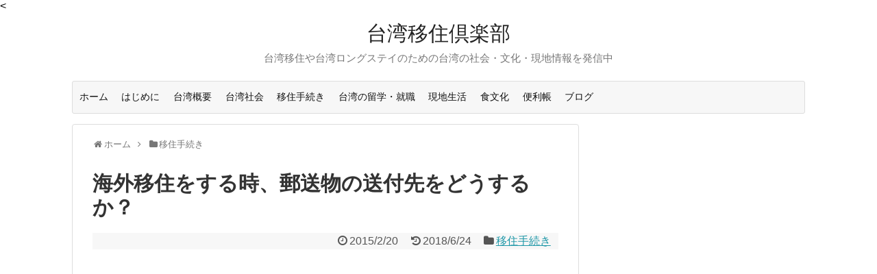

--- FILE ---
content_type: text/html; charset=UTF-8
request_url: https://clubtaiwan.net/mailbox/
body_size: 62172
content:
<!DOCTYPE html>
<html lang="ja">
<head>
<meta name="google-site-verification" content="Nyxp3RvdCtU9zXlactxDbQsPQsBOTxWaonwx3GSeWQY" />
<meta charset="UTF-8">
  <meta name="viewport" content="width=1280, maximum-scale=1, user-scalable=yes">
<link rel="alternate" type="application/rss+xml" title="台湾移住倶楽部 RSS Feed" href="https://clubtaiwan.net/feed/" />
<link rel="pingback" href="https://clubtaiwan.net/xmlrpc.php" />
<meta name="description" content="海外移住で海外生活中の郵便物はどうしたらよいのか？親族の協力を得るか、私書箱サービス（有料）を利用するの選択があります。海外移住前には郵便物の転居転送の届けを出しましょう。（住民票とは関係なし）" />
<meta name="keywords" content="海外移住,郵送物,転居転送" />
<!-- OGP -->
<meta property="og:type" content="article">
<meta property="og:description" content="海外移住で海外生活中の郵便物はどうしたらよいのか？親族の協力を得るか、私書箱サービス（有料）を利用するの選択があります。海外移住前には郵便物の転居転送の届けを出しましょう。（住民票とは関係なし）">
<meta property="og:title" content="海外移住をする時、郵送物の送付先をどうするか？">
<meta property="og:url" content="https://clubtaiwan.net/mailbox/">
<meta property="og:image" content="https://clubtaiwan.net/wp-content/themes/simplicity2-child/images/og-image.jpg">
<meta property="og:site_name" content="台湾移住倶楽部">
<meta property="og:locale" content="ja_JP">
<!-- /OGP -->
<!-- Twitter Card -->
<meta name="twitter:card" content="summary">
<meta name="twitter:description" content="海外移住で海外生活中の郵便物はどうしたらよいのか？親族の協力を得るか、私書箱サービス（有料）を利用するの選択があります。海外移住前には郵便物の転居転送の届けを出しましょう。（住民票とは関係なし）">
<meta name="twitter:title" content="海外移住をする時、郵送物の送付先をどうするか？">
<meta name="twitter:url" content="https://clubtaiwan.net/mailbox/">
<meta name="twitter:image" content="https://clubtaiwan.net/wp-content/themes/simplicity2-child/images/og-image.jpg">
<meta name="twitter:domain" content="clubtaiwan.net">
<!-- /Twitter Card -->


<<title>海外移住をする時、郵送物の送付先をどうするか？</title>
<meta name='robots' content='max-image-preview:large' />
<link rel='dns-prefetch' href='//stats.wp.com' />
<link rel='dns-prefetch' href='//v0.wordpress.com' />
<link rel="alternate" type="application/rss+xml" title="台湾移住倶楽部 &raquo; フィード" href="https://clubtaiwan.net/feed/" />
<link rel="alternate" type="application/rss+xml" title="台湾移住倶楽部 &raquo; コメントフィード" href="https://clubtaiwan.net/comments/feed/" />
<link rel="alternate" title="oEmbed (JSON)" type="application/json+oembed" href="https://clubtaiwan.net/wp-json/oembed/1.0/embed?url=https%3A%2F%2Fclubtaiwan.net%2Fmailbox%2F" />
<link rel="alternate" title="oEmbed (XML)" type="text/xml+oembed" href="https://clubtaiwan.net/wp-json/oembed/1.0/embed?url=https%3A%2F%2Fclubtaiwan.net%2Fmailbox%2F&#038;format=xml" />
<style id='wp-img-auto-sizes-contain-inline-css' type='text/css'>
img:is([sizes=auto i],[sizes^="auto," i]){contain-intrinsic-size:3000px 1500px}
/*# sourceURL=wp-img-auto-sizes-contain-inline-css */
</style>
<link rel='stylesheet' id='simplicity-style-css' href='https://clubtaiwan.net/wp-content/themes/simplicity2/style.css' type='text/css' media='all' />
<link rel='stylesheet' id='responsive-style-css' href='https://clubtaiwan.net/wp-content/themes/simplicity2/css/responsive-pc.css' type='text/css' media='all' />
<link rel='stylesheet' id='font-awesome-style-css' href='https://clubtaiwan.net/wp-content/themes/simplicity2/webfonts/css/font-awesome.min.css' type='text/css' media='all' />
<link rel='stylesheet' id='icomoon-style-css' href='https://clubtaiwan.net/wp-content/themes/simplicity2/webfonts/icomoon/style.css' type='text/css' media='all' />
<link rel='stylesheet' id='extension-style-css' href='https://clubtaiwan.net/wp-content/themes/simplicity2/css/extension.css' type='text/css' media='all' />
<style id='extension-style-inline-css' type='text/css'>
 figure.entry-thumb,.new-entry-thumb,.popular-entry-thumb,.related-entry-thumb{display:none}.widget_new_popular .wpp-thumbnail,.widget_popular_ranking .wpp-thumbnail{display:none}.related-entry-thumbnail .related-entry-thumb{display:block}.entry-card-content,.related-entry-content{margin-left:0}.widget_new_popular ul li::before{display:none}.new-entry,#sidebar ul.wpp-list{padding-left:1em}.new-entry a,#sidebar ul.wpp-list a{color:;text-decoration:underline} .entry-thumb img,.related-entry-thumb img,.widget_new_entries ul li img,.widget_new_popular ul li img,.widget_popular_ranking ul li img,#prev-next img,.widget_new_entries .new-entrys-large .new-entry img{border-radius:10px} #header .alignleft{text-align:center;max-width:none}#h-top #site-title a{margin-right:0}#site-description{margin-right:0}#header .alignright{display:none}@media screen and (max-width:639px){.article br{display:block}}
/*# sourceURL=extension-style-inline-css */
</style>
<link rel='stylesheet' id='child-style-css' href='https://clubtaiwan.net/wp-content/themes/simplicity2-child/style.css' type='text/css' media='all' />
<link rel='stylesheet' id='print-style-css' href='https://clubtaiwan.net/wp-content/themes/simplicity2/css/print.css' type='text/css' media='print' />
<link rel='stylesheet' id='sns-twitter-type-style-css' href='https://clubtaiwan.net/wp-content/themes/simplicity2/css/sns-twitter-type.css' type='text/css' media='all' />
<style id='wp-emoji-styles-inline-css' type='text/css'>

	img.wp-smiley, img.emoji {
		display: inline !important;
		border: none !important;
		box-shadow: none !important;
		height: 1em !important;
		width: 1em !important;
		margin: 0 0.07em !important;
		vertical-align: -0.1em !important;
		background: none !important;
		padding: 0 !important;
	}
/*# sourceURL=wp-emoji-styles-inline-css */
</style>
<style id='wp-block-library-inline-css' type='text/css'>
:root{--wp-block-synced-color:#7a00df;--wp-block-synced-color--rgb:122,0,223;--wp-bound-block-color:var(--wp-block-synced-color);--wp-editor-canvas-background:#ddd;--wp-admin-theme-color:#007cba;--wp-admin-theme-color--rgb:0,124,186;--wp-admin-theme-color-darker-10:#006ba1;--wp-admin-theme-color-darker-10--rgb:0,107,160.5;--wp-admin-theme-color-darker-20:#005a87;--wp-admin-theme-color-darker-20--rgb:0,90,135;--wp-admin-border-width-focus:2px}@media (min-resolution:192dpi){:root{--wp-admin-border-width-focus:1.5px}}.wp-element-button{cursor:pointer}:root .has-very-light-gray-background-color{background-color:#eee}:root .has-very-dark-gray-background-color{background-color:#313131}:root .has-very-light-gray-color{color:#eee}:root .has-very-dark-gray-color{color:#313131}:root .has-vivid-green-cyan-to-vivid-cyan-blue-gradient-background{background:linear-gradient(135deg,#00d084,#0693e3)}:root .has-purple-crush-gradient-background{background:linear-gradient(135deg,#34e2e4,#4721fb 50%,#ab1dfe)}:root .has-hazy-dawn-gradient-background{background:linear-gradient(135deg,#faaca8,#dad0ec)}:root .has-subdued-olive-gradient-background{background:linear-gradient(135deg,#fafae1,#67a671)}:root .has-atomic-cream-gradient-background{background:linear-gradient(135deg,#fdd79a,#004a59)}:root .has-nightshade-gradient-background{background:linear-gradient(135deg,#330968,#31cdcf)}:root .has-midnight-gradient-background{background:linear-gradient(135deg,#020381,#2874fc)}:root{--wp--preset--font-size--normal:16px;--wp--preset--font-size--huge:42px}.has-regular-font-size{font-size:1em}.has-larger-font-size{font-size:2.625em}.has-normal-font-size{font-size:var(--wp--preset--font-size--normal)}.has-huge-font-size{font-size:var(--wp--preset--font-size--huge)}.has-text-align-center{text-align:center}.has-text-align-left{text-align:left}.has-text-align-right{text-align:right}.has-fit-text{white-space:nowrap!important}#end-resizable-editor-section{display:none}.aligncenter{clear:both}.items-justified-left{justify-content:flex-start}.items-justified-center{justify-content:center}.items-justified-right{justify-content:flex-end}.items-justified-space-between{justify-content:space-between}.screen-reader-text{border:0;clip-path:inset(50%);height:1px;margin:-1px;overflow:hidden;padding:0;position:absolute;width:1px;word-wrap:normal!important}.screen-reader-text:focus{background-color:#ddd;clip-path:none;color:#444;display:block;font-size:1em;height:auto;left:5px;line-height:normal;padding:15px 23px 14px;text-decoration:none;top:5px;width:auto;z-index:100000}html :where(.has-border-color){border-style:solid}html :where([style*=border-top-color]){border-top-style:solid}html :where([style*=border-right-color]){border-right-style:solid}html :where([style*=border-bottom-color]){border-bottom-style:solid}html :where([style*=border-left-color]){border-left-style:solid}html :where([style*=border-width]){border-style:solid}html :where([style*=border-top-width]){border-top-style:solid}html :where([style*=border-right-width]){border-right-style:solid}html :where([style*=border-bottom-width]){border-bottom-style:solid}html :where([style*=border-left-width]){border-left-style:solid}html :where(img[class*=wp-image-]){height:auto;max-width:100%}:where(figure){margin:0 0 1em}html :where(.is-position-sticky){--wp-admin--admin-bar--position-offset:var(--wp-admin--admin-bar--height,0px)}@media screen and (max-width:600px){html :where(.is-position-sticky){--wp-admin--admin-bar--position-offset:0px}}

/*# sourceURL=wp-block-library-inline-css */
</style><style id='global-styles-inline-css' type='text/css'>
:root{--wp--preset--aspect-ratio--square: 1;--wp--preset--aspect-ratio--4-3: 4/3;--wp--preset--aspect-ratio--3-4: 3/4;--wp--preset--aspect-ratio--3-2: 3/2;--wp--preset--aspect-ratio--2-3: 2/3;--wp--preset--aspect-ratio--16-9: 16/9;--wp--preset--aspect-ratio--9-16: 9/16;--wp--preset--color--black: #000000;--wp--preset--color--cyan-bluish-gray: #abb8c3;--wp--preset--color--white: #ffffff;--wp--preset--color--pale-pink: #f78da7;--wp--preset--color--vivid-red: #cf2e2e;--wp--preset--color--luminous-vivid-orange: #ff6900;--wp--preset--color--luminous-vivid-amber: #fcb900;--wp--preset--color--light-green-cyan: #7bdcb5;--wp--preset--color--vivid-green-cyan: #00d084;--wp--preset--color--pale-cyan-blue: #8ed1fc;--wp--preset--color--vivid-cyan-blue: #0693e3;--wp--preset--color--vivid-purple: #9b51e0;--wp--preset--gradient--vivid-cyan-blue-to-vivid-purple: linear-gradient(135deg,rgb(6,147,227) 0%,rgb(155,81,224) 100%);--wp--preset--gradient--light-green-cyan-to-vivid-green-cyan: linear-gradient(135deg,rgb(122,220,180) 0%,rgb(0,208,130) 100%);--wp--preset--gradient--luminous-vivid-amber-to-luminous-vivid-orange: linear-gradient(135deg,rgb(252,185,0) 0%,rgb(255,105,0) 100%);--wp--preset--gradient--luminous-vivid-orange-to-vivid-red: linear-gradient(135deg,rgb(255,105,0) 0%,rgb(207,46,46) 100%);--wp--preset--gradient--very-light-gray-to-cyan-bluish-gray: linear-gradient(135deg,rgb(238,238,238) 0%,rgb(169,184,195) 100%);--wp--preset--gradient--cool-to-warm-spectrum: linear-gradient(135deg,rgb(74,234,220) 0%,rgb(151,120,209) 20%,rgb(207,42,186) 40%,rgb(238,44,130) 60%,rgb(251,105,98) 80%,rgb(254,248,76) 100%);--wp--preset--gradient--blush-light-purple: linear-gradient(135deg,rgb(255,206,236) 0%,rgb(152,150,240) 100%);--wp--preset--gradient--blush-bordeaux: linear-gradient(135deg,rgb(254,205,165) 0%,rgb(254,45,45) 50%,rgb(107,0,62) 100%);--wp--preset--gradient--luminous-dusk: linear-gradient(135deg,rgb(255,203,112) 0%,rgb(199,81,192) 50%,rgb(65,88,208) 100%);--wp--preset--gradient--pale-ocean: linear-gradient(135deg,rgb(255,245,203) 0%,rgb(182,227,212) 50%,rgb(51,167,181) 100%);--wp--preset--gradient--electric-grass: linear-gradient(135deg,rgb(202,248,128) 0%,rgb(113,206,126) 100%);--wp--preset--gradient--midnight: linear-gradient(135deg,rgb(2,3,129) 0%,rgb(40,116,252) 100%);--wp--preset--font-size--small: 13px;--wp--preset--font-size--medium: 20px;--wp--preset--font-size--large: 36px;--wp--preset--font-size--x-large: 42px;--wp--preset--spacing--20: 0.44rem;--wp--preset--spacing--30: 0.67rem;--wp--preset--spacing--40: 1rem;--wp--preset--spacing--50: 1.5rem;--wp--preset--spacing--60: 2.25rem;--wp--preset--spacing--70: 3.38rem;--wp--preset--spacing--80: 5.06rem;--wp--preset--shadow--natural: 6px 6px 9px rgba(0, 0, 0, 0.2);--wp--preset--shadow--deep: 12px 12px 50px rgba(0, 0, 0, 0.4);--wp--preset--shadow--sharp: 6px 6px 0px rgba(0, 0, 0, 0.2);--wp--preset--shadow--outlined: 6px 6px 0px -3px rgb(255, 255, 255), 6px 6px rgb(0, 0, 0);--wp--preset--shadow--crisp: 6px 6px 0px rgb(0, 0, 0);}:where(.is-layout-flex){gap: 0.5em;}:where(.is-layout-grid){gap: 0.5em;}body .is-layout-flex{display: flex;}.is-layout-flex{flex-wrap: wrap;align-items: center;}.is-layout-flex > :is(*, div){margin: 0;}body .is-layout-grid{display: grid;}.is-layout-grid > :is(*, div){margin: 0;}:where(.wp-block-columns.is-layout-flex){gap: 2em;}:where(.wp-block-columns.is-layout-grid){gap: 2em;}:where(.wp-block-post-template.is-layout-flex){gap: 1.25em;}:where(.wp-block-post-template.is-layout-grid){gap: 1.25em;}.has-black-color{color: var(--wp--preset--color--black) !important;}.has-cyan-bluish-gray-color{color: var(--wp--preset--color--cyan-bluish-gray) !important;}.has-white-color{color: var(--wp--preset--color--white) !important;}.has-pale-pink-color{color: var(--wp--preset--color--pale-pink) !important;}.has-vivid-red-color{color: var(--wp--preset--color--vivid-red) !important;}.has-luminous-vivid-orange-color{color: var(--wp--preset--color--luminous-vivid-orange) !important;}.has-luminous-vivid-amber-color{color: var(--wp--preset--color--luminous-vivid-amber) !important;}.has-light-green-cyan-color{color: var(--wp--preset--color--light-green-cyan) !important;}.has-vivid-green-cyan-color{color: var(--wp--preset--color--vivid-green-cyan) !important;}.has-pale-cyan-blue-color{color: var(--wp--preset--color--pale-cyan-blue) !important;}.has-vivid-cyan-blue-color{color: var(--wp--preset--color--vivid-cyan-blue) !important;}.has-vivid-purple-color{color: var(--wp--preset--color--vivid-purple) !important;}.has-black-background-color{background-color: var(--wp--preset--color--black) !important;}.has-cyan-bluish-gray-background-color{background-color: var(--wp--preset--color--cyan-bluish-gray) !important;}.has-white-background-color{background-color: var(--wp--preset--color--white) !important;}.has-pale-pink-background-color{background-color: var(--wp--preset--color--pale-pink) !important;}.has-vivid-red-background-color{background-color: var(--wp--preset--color--vivid-red) !important;}.has-luminous-vivid-orange-background-color{background-color: var(--wp--preset--color--luminous-vivid-orange) !important;}.has-luminous-vivid-amber-background-color{background-color: var(--wp--preset--color--luminous-vivid-amber) !important;}.has-light-green-cyan-background-color{background-color: var(--wp--preset--color--light-green-cyan) !important;}.has-vivid-green-cyan-background-color{background-color: var(--wp--preset--color--vivid-green-cyan) !important;}.has-pale-cyan-blue-background-color{background-color: var(--wp--preset--color--pale-cyan-blue) !important;}.has-vivid-cyan-blue-background-color{background-color: var(--wp--preset--color--vivid-cyan-blue) !important;}.has-vivid-purple-background-color{background-color: var(--wp--preset--color--vivid-purple) !important;}.has-black-border-color{border-color: var(--wp--preset--color--black) !important;}.has-cyan-bluish-gray-border-color{border-color: var(--wp--preset--color--cyan-bluish-gray) !important;}.has-white-border-color{border-color: var(--wp--preset--color--white) !important;}.has-pale-pink-border-color{border-color: var(--wp--preset--color--pale-pink) !important;}.has-vivid-red-border-color{border-color: var(--wp--preset--color--vivid-red) !important;}.has-luminous-vivid-orange-border-color{border-color: var(--wp--preset--color--luminous-vivid-orange) !important;}.has-luminous-vivid-amber-border-color{border-color: var(--wp--preset--color--luminous-vivid-amber) !important;}.has-light-green-cyan-border-color{border-color: var(--wp--preset--color--light-green-cyan) !important;}.has-vivid-green-cyan-border-color{border-color: var(--wp--preset--color--vivid-green-cyan) !important;}.has-pale-cyan-blue-border-color{border-color: var(--wp--preset--color--pale-cyan-blue) !important;}.has-vivid-cyan-blue-border-color{border-color: var(--wp--preset--color--vivid-cyan-blue) !important;}.has-vivid-purple-border-color{border-color: var(--wp--preset--color--vivid-purple) !important;}.has-vivid-cyan-blue-to-vivid-purple-gradient-background{background: var(--wp--preset--gradient--vivid-cyan-blue-to-vivid-purple) !important;}.has-light-green-cyan-to-vivid-green-cyan-gradient-background{background: var(--wp--preset--gradient--light-green-cyan-to-vivid-green-cyan) !important;}.has-luminous-vivid-amber-to-luminous-vivid-orange-gradient-background{background: var(--wp--preset--gradient--luminous-vivid-amber-to-luminous-vivid-orange) !important;}.has-luminous-vivid-orange-to-vivid-red-gradient-background{background: var(--wp--preset--gradient--luminous-vivid-orange-to-vivid-red) !important;}.has-very-light-gray-to-cyan-bluish-gray-gradient-background{background: var(--wp--preset--gradient--very-light-gray-to-cyan-bluish-gray) !important;}.has-cool-to-warm-spectrum-gradient-background{background: var(--wp--preset--gradient--cool-to-warm-spectrum) !important;}.has-blush-light-purple-gradient-background{background: var(--wp--preset--gradient--blush-light-purple) !important;}.has-blush-bordeaux-gradient-background{background: var(--wp--preset--gradient--blush-bordeaux) !important;}.has-luminous-dusk-gradient-background{background: var(--wp--preset--gradient--luminous-dusk) !important;}.has-pale-ocean-gradient-background{background: var(--wp--preset--gradient--pale-ocean) !important;}.has-electric-grass-gradient-background{background: var(--wp--preset--gradient--electric-grass) !important;}.has-midnight-gradient-background{background: var(--wp--preset--gradient--midnight) !important;}.has-small-font-size{font-size: var(--wp--preset--font-size--small) !important;}.has-medium-font-size{font-size: var(--wp--preset--font-size--medium) !important;}.has-large-font-size{font-size: var(--wp--preset--font-size--large) !important;}.has-x-large-font-size{font-size: var(--wp--preset--font-size--x-large) !important;}
/*# sourceURL=global-styles-inline-css */
</style>

<style id='classic-theme-styles-inline-css' type='text/css'>
/*! This file is auto-generated */
.wp-block-button__link{color:#fff;background-color:#32373c;border-radius:9999px;box-shadow:none;text-decoration:none;padding:calc(.667em + 2px) calc(1.333em + 2px);font-size:1.125em}.wp-block-file__button{background:#32373c;color:#fff;text-decoration:none}
/*# sourceURL=/wp-includes/css/classic-themes.min.css */
</style>
<link rel='stylesheet' id='contact-form-7-css' href='https://clubtaiwan.net/wp-content/plugins/contact-form-7/includes/css/styles.css' type='text/css' media='all' />
<link rel='stylesheet' id='toc-screen-css' href='https://clubtaiwan.net/wp-content/plugins/table-of-contents-plus/screen.min.css' type='text/css' media='all' />
<link rel='stylesheet' id='tablepress-default-css' href='https://clubtaiwan.net/wp-content/plugins/tablepress/css/build/default.css' type='text/css' media='all' />
<script type="text/javascript" src="https://clubtaiwan.net/wp-includes/js/jquery/jquery.min.js" id="jquery-core-js"></script>
<script type="text/javascript" src="https://clubtaiwan.net/wp-includes/js/jquery/jquery-migrate.min.js" id="jquery-migrate-js"></script>
<link rel="canonical" href="https://clubtaiwan.net/mailbox/" />
<link rel='shortlink' href='https://wp.me/s7G12g-mailbox' />
	<style>img#wpstats{display:none}</style>
		<!-- Google Analytics -->
<script>
  (function(i,s,o,g,r,a,m){i['GoogleAnalyticsObject']=r;i[r]=i[r]||function(){
  (i[r].q=i[r].q||[]).push(arguments)},i[r].l=1*new Date();a=s.createElement(o),
  m=s.getElementsByTagName(o)[0];a.async=1;a.src=g;m.parentNode.insertBefore(a,m)
  })(window,document,'script','//www.google-analytics.com/analytics.js','ga');

  ga('create', 'UA-45322727-6', 'auto');
    ga('require', 'displayfeatures');
    ga('send', 'pageview');
</script>
<!-- /Google Analytics -->
		<style type="text/css" id="wp-custom-css">
			/*******************************
* 固定ページ記事タイトル非表示
********************************/
.type-page h1,
.type-page 
.post-meta{
  display:none;
}

/************************************
** ブログカードの投稿日時非表示
************************************/
.blog-card-date{
  display: none;
}

ul li {
  padding-top:10px;
  padding-bottom:10px;
  }

p {line-height: 1.5}		</style>
		</head>
  <body class="wp-singular post-template-default single single-post postid-138 single-format-standard wp-theme-simplicity2 wp-child-theme-simplicity2-child categoryid-4" itemscope itemtype="http://schema.org/WebPage">
    <div id="container">

      <!-- header -->
      <header itemscope itemtype="http://schema.org/WPHeader">
        <div id="header" class="clearfix">
          <div id="header-in">

                        <div id="h-top">
              <!-- モバイルメニュー表示用のボタン -->
<div id="mobile-menu">
  <a id="mobile-menu-toggle" href="#"><span class="fa fa-bars fa-2x"></span></a>
</div>

              <div class="alignleft top-title-catchphrase">
                <!-- サイトのタイトル -->
<p id="site-title" itemscope itemtype="http://schema.org/Organization">
  <a href="https://clubtaiwan.net/">台湾移住倶楽部</a></p>
<!-- サイトの概要 -->
<p id="site-description">
  台湾移住や台湾ロングステイのための台湾の社会・文化・現地情報を発信中</p>
              </div>

              <div class="alignright top-sns-follows">
                                <!-- SNSページ -->
<div class="sns-pages">
<p class="sns-follow-msg">フォローする</p>
<ul class="snsp">
<li class="feedly-page"><a href="//feedly.com/i/subscription/feed/https://clubtaiwan.net/feed/" target="blank" title="feedlyで更新情報を購読" rel="nofollow"><span class="icon-feedly-logo"></span></a></li><li class="rss-page"><a href="https://clubtaiwan.net/feed/" target="_blank" title="RSSで更新情報をフォロー" rel="nofollow"><span class="icon-rss-logo"></span></a></li>  </ul>
</div>
                              </div>

            </div><!-- /#h-top -->
          </div><!-- /#header-in -->
        </div><!-- /#header -->
      </header>

      <!-- Navigation -->
<nav itemscope itemtype="http://schema.org/SiteNavigationElement">
  <div id="navi">
      	<div id="navi-in">
      <div class="menu-%e3%83%a1%e3%83%8b%e3%83%a5%e3%83%bc-1-container"><ul id="menu-%e3%83%a1%e3%83%8b%e3%83%a5%e3%83%bc-1" class="menu"><li id="menu-item-27" class="menu-item menu-item-type-custom menu-item-object-custom menu-item-home menu-item-27"><a href="https://clubtaiwan.net/">ホーム</a></li>
<li id="menu-item-29" class="menu-item menu-item-type-post_type menu-item-object-page menu-item-29"><a href="https://clubtaiwan.net/introduction/">はじめに</a></li>
<li id="menu-item-110" class="menu-item menu-item-type-post_type menu-item-object-page menu-item-110"><a href="https://clubtaiwan.net/outline/">台湾概要</a></li>
<li id="menu-item-39" class="menu-item menu-item-type-post_type menu-item-object-page menu-item-39"><a href="https://clubtaiwan.net/society/">台湾社会</a></li>
<li id="menu-item-33" class="menu-item menu-item-type-post_type menu-item-object-page menu-item-33"><a href="https://clubtaiwan.net/procedure/">移住手続き</a></li>
<li id="menu-item-32" class="menu-item menu-item-type-post_type menu-item-object-page menu-item-32"><a href="https://clubtaiwan.net/studywork/">台湾の留学・就職</a></li>
<li id="menu-item-31" class="menu-item menu-item-type-post_type menu-item-object-page menu-item-31"><a href="https://clubtaiwan.net/life/">現地生活</a></li>
<li id="menu-item-36" class="menu-item menu-item-type-post_type menu-item-object-page menu-item-36"><a href="https://clubtaiwan.net/food/">食文化</a></li>
<li id="menu-item-65" class="menu-item menu-item-type-post_type menu-item-object-page menu-item-65"><a href="https://clubtaiwan.net/useful/">便利帳</a></li>
<li id="menu-item-28" class="menu-item menu-item-type-post_type menu-item-object-page menu-item-28"><a href="https://clubtaiwan.net/blog/">ブログ</a></li>
</ul></div>    </div><!-- /#navi-in -->
  </div><!-- /#navi -->
</nav>
<!-- /Navigation -->
      <!-- 本体部分 -->
      <div id="body">
        <div id="body-in" class="cf">

          
          <!-- main -->
          <main itemscope itemprop="mainContentOfPage">
            <div id="main" itemscope itemtype="http://schema.org/Blog">
  
  <div id="breadcrumb" class="breadcrumb-category"><div itemtype="http://data-vocabulary.org/Breadcrumb" itemscope="" class="breadcrumb-home"><span class="fa fa-home fa-fw"></span><a href="https://clubtaiwan.net" itemprop="url"><span itemprop="title">ホーム</span></a><span class="sp"><span class="fa fa-angle-right"></span></span></div><div itemtype="http://data-vocabulary.org/Breadcrumb" itemscope=""><span class="fa fa-folder fa-fw"></span><a href="https://clubtaiwan.net/category/%e7%a7%bb%e4%bd%8f%e6%89%8b%e7%b6%9a%e3%81%8d/" itemprop="url"><span itemprop="title">移住手続き</span></a></div></div><!-- /#breadcrumb -->  <div id="post-138" class="post-138 post type-post status-publish format-standard hentry category-4">
  <article class="article">
  
  
  <header>
    <h1 class="entry-title">
            海外移住をする時、郵送物の送付先をどうするか？          </h1>
    <p class="post-meta">
            <span class="post-date"><span class="fa fa-clock-o fa-fw"></span><time class="entry-date date published" datetime="2015-02-20T11:06:52+09:00">2015/2/20</time></span>
        <span class="post-update"><span class="fa fa-history fa-fw"></span><span class="entry-date date updated">2018/6/24</span></span>
  
      <span class="category"><span class="fa fa-folder fa-fw"></span><a href="https://clubtaiwan.net/category/%e7%a7%bb%e4%bd%8f%e6%89%8b%e7%b6%9a%e3%81%8d/" rel="category tag">移住手続き</a></span>

      
      
      
      
      
    </p>

    
    
    
      </header>

  
  <div id="the-content" class="entry-content">
  <!-- adman_adcode_beginning --><script async src="//pagead2.googlesyndication.com/pagead/js/adsbygoogle.js"></script>
<!-- レスポンシブル_倶楽部_記事上 -->
<ins class="adsbygoogle"
     style="display:block"
     data-ad-client="ca-pub-3193076038520991"
     data-ad-slot="5620734865"
     data-ad-format="auto"></ins>
<script>
(adsbygoogle = window.adsbygoogle || []).push({});
</script>
<script async src="//pagead2.googlesyndication.com/pagead/js/adsbygoogle.js"></script>
<!-- リンク広告_レスポンシブ_倶楽部_記事上広告の直下 -->
<ins class="adsbygoogle"
     style="display:block"
     data-ad-client="ca-pub-3193076038520991"
     data-ad-slot="9171641665"
     data-ad-format="link"></ins>
<script>
(adsbygoogle = window.adsbygoogle || []).push({});
</script>
<!-- /adman_adcode_beginning --><h2>海外移住前の郵便物送付先を決定する</h2>
<div class="box6">
<ol>
<li>日本国内の親類（両親や兄弟など）に協力してもらう</li>
<li>私書箱サービスを利用する（有料：1000円～/月程度）</li>
</ol>
</div>
<p>&ensp;</p>
<p>いずれにしても、まずは郵便物の転居・転送サービスは届け出ておいて損はないです。</p>
<p>これで1年間は無料で転居先に転送してくれもらえます。<br />
（1年以上の場合、再度手続をすることで、更に1年間更新可能です）</p>
<p>なお、当然ですがが、郵便物は国外転送はしてもらえません。</p>
<p>どうしても、郵便物の国外転送を希望の場合は、私書箱サービスを利用すると海外にも転送してくれるサービスがあります。</p>
<p>&ensp;</p>
<h2>郵便サービスからウェブサービスに切り替える</h2>
<p>国内の両親など親族の協力を得る場合でも、私書箱サービスを利用する場合でも、海外移住する場合はできる限り送付される郵便物を少なくしておいた方がよいでしょう。</p>
<p>そのためには、毎月発行される請求書や領収書は書面での郵送の形式からネットサービスに切り替えておきましょう。</p>
<p>こうすることで、海外で生活していても、インターネット上で請求書や領収書などの情報はオンラインで即時に確認が可能ですので非常に便利です。</p>
<p>&ensp;</p>
<h2>住民票と郵便の転居転送サービスは別物</h2>
<p>住民票と郵便の転居転送サービスは紐付けされていません。</p>
<p>混同しそうな点ですが、住民登録（住民票）をどうするかという問題と郵便の転居転送サービスをどうするかということは全く別問題です。</p>
<p>つまり、住民登録を抜いて海外転居届けを役所に提出しても、郵便物は指定された住所に配達されます。</p>
<p>そのため、海外生活をしていても、転居届けを郵便局に出しておけば、郵便物を日本国内の住所に転送することは可能です。</p>
<!-- adman_adcode_after --><script async src="//pagead2.googlesyndication.com/pagead/js/adsbygoogle.js"></script>
<!-- レクタングル大_倶楽部_記事下（左側） -->
<ins class="adsbygoogle"
     style="display:inline-block;width:336px;height:280px"
     data-ad-client="ca-pub-3193076038520991"
     data-ad-slot="9022354467"></ins>
<script>
(adsbygoogle = window.adsbygoogle || []).push({});
</script>
<script async src="//pagead2.googlesyndication.com/pagead/js/adsbygoogle.js"></script>
<!-- レクタングル大_倶楽部_記事下（右側） -->
<ins class="adsbygoogle"
     style="display:inline-block;width:336px;height:280px"
     data-ad-client="ca-pub-3193076038520991"
     data-ad-slot="8699453666"></ins>
<script>
(adsbygoogle = window.adsbygoogle || []).push({});
</script>

<script async src="//pagead2.googlesyndication.com/pagead/js/adsbygoogle.js"></script>
<!-- 関連コンテンツ_台湾芸能_記事下 -->
<ins class="adsbygoogle"
     style="display:block"
     data-ad-client="ca-pub-3193076038520991"
     data-ad-slot="6400524869"
     data-ad-format="autorelaxed"></ins>
<script>
(adsbygoogle = window.adsbygoogle || []).push({});
</script><!-- /adman_adcode_after -->  </div>

  <footer>
    <!-- ページリンク -->
    
      <!-- 文章下広告 -->
                  

    
    <div id="sns-group" class="sns-group sns-group-bottom">
    <div class="sns-buttons sns-buttons-pc">
    <p class="sns-share-msg">シェアする</p>
    <ul class="snsb clearfix">
    <li class="balloon-btn twitter-balloon-btn twitter-balloon-btn-defalt">
  <div class="balloon-btn-set">
    <div class="arrow-box">
      <a href="//twitter.com/search?q=https%3A%2F%2Fclubtaiwan.net%2Fmailbox%2F" target="blank" class="arrow-box-link twitter-arrow-box-link" rel="nofollow">
        <span class="social-count twitter-count"><span class="fa fa-comments"></span></span>
      </a>
    </div>
    <a href="https://twitter.com/intent/tweet?text=%E6%B5%B7%E5%A4%96%E7%A7%BB%E4%BD%8F%E3%82%92%E3%81%99%E3%82%8B%E6%99%82%E3%80%81%E9%83%B5%E9%80%81%E7%89%A9%E3%81%AE%E9%80%81%E4%BB%98%E5%85%88%E3%82%92%E3%81%A9%E3%81%86%E3%81%99%E3%82%8B%E3%81%8B%EF%BC%9F&amp;url=https%3A%2F%2Fclubtaiwan.net%2Fmailbox%2F" target="blank" class="balloon-btn-link twitter-balloon-btn-link twitter-balloon-btn-link-default" rel="nofollow">
      <span class="fa fa-twitter"></span>
              <span class="tweet-label">ツイート</span>
          </a>
  </div>
</li>
        <li class="facebook-btn"><div class="fb-like" data-href="https://clubtaiwan.net/mailbox/" data-layout="box_count" data-action="like" data-show-faces="false" data-share="true"></div></li>
            <li class="google-plus-btn"><script type="text/javascript" src="//apis.google.com/js/plusone.js"></script>
      <div class="g-plusone" data-size="tall" data-href="https://clubtaiwan.net/mailbox/"></div>
    </li>
            <li class="hatena-btn"> <a href="//b.hatena.ne.jp/entry/https://clubtaiwan.net/mailbox/" class="hatena-bookmark-button" data-hatena-bookmark-title="海外移住をする時、郵送物の送付先をどうするか？｜台湾移住倶楽部" data-hatena-bookmark-layout="vertical-large"><img src="//b.st-hatena.com/images/entry-button/button-only.gif" alt="このエントリーをはてなブックマークに追加" style="border: none;" /></a><script type="text/javascript" src="//b.st-hatena.com/js/bookmark_button.js" async="async"></script>
    </li>
            <li class="pocket-btn"><a data-pocket-label="pocket" data-pocket-count="vertical" class="pocket-btn" data-lang="en"></a>
<script type="text/javascript">!function(d,i){if(!d.getElementById(i)){var j=d.createElement("script");j.id=i;j.src="//widgets.getpocket.com/v1/j/btn.js?v=1";var w=d.getElementById(i);d.body.appendChild(j);}}(document,"pocket-btn-js");</script>
    </li>
            <li class="line-btn">
      <a href="//timeline.line.me/social-plugin/share?url=https%3A%2F%2Fclubtaiwan.net%2Fmailbox%2F" target="blank" class="line-btn-link" rel="nofollow">
          <img src="https://clubtaiwan.net/wp-content/themes/simplicity2/images/line-btn.png" alt="" class="line-btn-img"><img src="https://clubtaiwan.net/wp-content/themes/simplicity2/images/line-btn-mini.png" alt="" class="line-btn-img-mini">
        </a>
    </li>
                      </ul>
</div>

    <!-- SNSページ -->
<div class="sns-pages">
<p class="sns-follow-msg">フォローする</p>
<ul class="snsp">
<li class="feedly-page"><a href="//feedly.com/i/subscription/feed/https://clubtaiwan.net/feed/" target="blank" title="feedlyで更新情報を購読" rel="nofollow"><span class="icon-feedly-logo"></span></a></li><li class="rss-page"><a href="https://clubtaiwan.net/feed/" target="_blank" title="RSSで更新情報をフォロー" rel="nofollow"><span class="icon-rss-logo"></span></a></li>  </ul>
</div>
    </div>

    
    <p class="footer-post-meta">

            <span class="post-tag"></span>
      
      <span class="post-author vcard author"><span class="fa fa-user fa-fw"></span><span class="fn"><a href="https://clubtaiwan.net/author/author1/">大和</a>
</span></span>

      
          </p>
  </footer>
  </article><!-- .article -->
  </div><!-- .post -->

      <div id="under-entry-body">

            <aside id="related-entries">
        <h2>関連記事</h2>
                <article class="related-entry cf">
  <div class="related-entry-thumb">
    <a href="https://clubtaiwan.net/creditcard/" title="海外移住にクレジットカードは必須アイテム">
        <img src="https://clubtaiwan.net/wp-content/themes/simplicity2/images/no-image.png" alt="NO IMAGE" class="no-image related-entry-no-image" srcset="https://clubtaiwan.net/wp-content/themes/simplicity2/images/no-image.png 100w" width="100" height="100" sizes="(max-width: 100px) 100vw, 100px" />
        </a>
  </div><!-- /.related-entry-thumb -->

  <div class="related-entry-content">
    <header>
      <h3 class="related-entry-title">
        <a href="https://clubtaiwan.net/creditcard/" class="related-entry-title-link" title="海外移住にクレジットカードは必須アイテム">
        海外移住にクレジットカードは必須アイテム        </a></h3>
    </header>
    <p class="related-entry-snippet">
   長期間海外へ向かう時には、必ずクレジットカードを複数枚持っていきましょう。特に海外旅行保険付帯カードを持っていくと良いでしょう。現金がなくなった時には海外キャッシングとして利用できます。一枚だけでも持っておくと安心です。</p>

        <footer>
      <p class="related-entry-read"><a href="https://clubtaiwan.net/creditcard/">記事を読む</a></p>
    </footer>
    
  </div><!-- /.related-entry-content -->
</article><!-- /.elated-entry -->      <article class="related-entry cf">
  <div class="related-entry-thumb">
    <a href="https://clubtaiwan.net/carinsurance/" title="海外移住時の自動車保険の中断証明書の発行条件と方法【実例】">
        <img src="https://clubtaiwan.net/wp-content/themes/simplicity2/images/no-image.png" alt="NO IMAGE" class="no-image related-entry-no-image" srcset="https://clubtaiwan.net/wp-content/themes/simplicity2/images/no-image.png 100w" width="100" height="100" sizes="(max-width: 100px) 100vw, 100px" />
        </a>
  </div><!-- /.related-entry-thumb -->

  <div class="related-entry-content">
    <header>
      <h3 class="related-entry-title">
        <a href="https://clubtaiwan.net/carinsurance/" class="related-entry-title-link" title="海外移住時の自動車保険の中断証明書の発行条件と方法【実例】">
        海外移住時の自動車保険の中断証明書の発行条件と方法【実例】        </a></h3>
    </header>
    <p class="related-entry-snippet">
   海外移住前にしておくべき自動車関係の保険について解説します。具体的には、荷に自動車保険の解約と中断証明書の取得、自賠責保険の還付手続きです。</p>

        <footer>
      <p class="related-entry-read"><a href="https://clubtaiwan.net/carinsurance/">記事を読む</a></p>
    </footer>
    
  </div><!-- /.related-entry-content -->
</article><!-- /.elated-entry -->      <article class="related-entry cf">
  <div class="related-entry-thumb">
    <a href="https://clubtaiwan.net/movingout-report/" title="海外移住前の役所への届出・手続き‐住民票と健康保険と国民年金と確定申告の関係">
        <img src="https://clubtaiwan.net/wp-content/themes/simplicity2/images/no-image.png" alt="NO IMAGE" class="no-image related-entry-no-image" srcset="https://clubtaiwan.net/wp-content/themes/simplicity2/images/no-image.png 100w" width="100" height="100" sizes="(max-width: 100px) 100vw, 100px" />
        </a>
  </div><!-- /.related-entry-thumb -->

  <div class="related-entry-content">
    <header>
      <h3 class="related-entry-title">
        <a href="https://clubtaiwan.net/movingout-report/" class="related-entry-title-link" title="海外移住前の役所への届出・手続き‐住民票と健康保険と国民年金と確定申告の関係">
        海外移住前の役所への届出・手続き‐住民票と健康保険と国民年金と確定申告の関係        </a></h3>
    </header>
    <p class="related-entry-snippet">
   海外移住の際の役所での最低限の手続きについて考察します。具体的には、海外転出届の扱い（住民票の扱い）が重要で、確定申告と国民健康保険と国民年金の3つのことが関連してきます。そのため、少し複雑ですが、状況に合わせて、最適な選択をすべきです。</p>

        <footer>
      <p class="related-entry-read"><a href="https://clubtaiwan.net/movingout-report/">記事を読む</a></p>
    </footer>
    
  </div><!-- /.related-entry-content -->
</article><!-- /.elated-entry -->      <article class="related-entry cf">
  <div class="related-entry-thumb">
    <a href="https://clubtaiwan.net/bankaccount/" title="台湾の銀行口座の開設方法と必要書類">
        <img src="https://clubtaiwan.net/wp-content/themes/simplicity2/images/no-image.png" alt="NO IMAGE" class="no-image related-entry-no-image" srcset="https://clubtaiwan.net/wp-content/themes/simplicity2/images/no-image.png 100w" width="100" height="100" sizes="(max-width: 100px) 100vw, 100px" />
        </a>
  </div><!-- /.related-entry-thumb -->

  <div class="related-entry-content">
    <header>
      <h3 class="related-entry-title">
        <a href="https://clubtaiwan.net/bankaccount/" class="related-entry-title-link" title="台湾の銀行口座の開設方法と必要書類">
        台湾の銀行口座の開設方法と必要書類        </a></h3>
    </header>
    <p class="related-entry-snippet">
   台湾で銀行口座を開設するための方法、手続き、必要なものなどを紹介しています。2018年時点では、外国人の場合は居留証がない場合は開設を断られるとのこと。</p>

        <footer>
      <p class="related-entry-read"><a href="https://clubtaiwan.net/bankaccount/">記事を読む</a></p>
    </footer>
    
  </div><!-- /.related-entry-content -->
</article><!-- /.elated-entry -->      <article class="related-entry cf">
  <div class="related-entry-thumb">
    <a href="https://clubtaiwan.net/shortermvisa/" title="台湾の停留ビザの取得方法">
        <img src="https://clubtaiwan.net/wp-content/themes/simplicity2/images/no-image.png" alt="NO IMAGE" class="no-image related-entry-no-image" srcset="https://clubtaiwan.net/wp-content/themes/simplicity2/images/no-image.png 100w" width="100" height="100" sizes="(max-width: 100px) 100vw, 100px" />
        </a>
  </div><!-- /.related-entry-thumb -->

  <div class="related-entry-content">
    <header>
      <h3 class="related-entry-title">
        <a href="https://clubtaiwan.net/shortermvisa/" class="related-entry-title-link" title="台湾の停留ビザの取得方法">
        台湾の停留ビザの取得方法        </a></h3>
    </header>
    <p class="related-entry-snippet">
   日本で台湾の停留ビザを取得する方法を解説します。居留ビザではなく、停留ビザを取得した理由も併せて紹介しています。</p>

        <footer>
      <p class="related-entry-read"><a href="https://clubtaiwan.net/shortermvisa/">記事を読む</a></p>
    </footer>
    
  </div><!-- /.related-entry-content -->
</article><!-- /.elated-entry -->      <article class="related-entry cf">
  <div class="related-entry-thumb">
    <a href="https://clubtaiwan.net/arc/" title="外僑居留証の申請・取得と更新手続き">
        <img src="https://clubtaiwan.net/wp-content/themes/simplicity2/images/no-image.png" alt="NO IMAGE" class="no-image related-entry-no-image" srcset="https://clubtaiwan.net/wp-content/themes/simplicity2/images/no-image.png 100w" width="100" height="100" sizes="(max-width: 100px) 100vw, 100px" />
        </a>
  </div><!-- /.related-entry-thumb -->

  <div class="related-entry-content">
    <header>
      <h3 class="related-entry-title">
        <a href="https://clubtaiwan.net/arc/" class="related-entry-title-link" title="外僑居留証の申請・取得と更新手続き">
        外僑居留証の申請・取得と更新手続き        </a></h3>
    </header>
    <p class="related-entry-snippet">
   外僑居留証とは、外国人が台湾に長期滞在するために許可を得ていることを証明するものです。
それぞれの目的で長期居留ビザで台湾に入国後、または...</p>

        <footer>
      <p class="related-entry-read"><a href="https://clubtaiwan.net/arc/">記事を読む</a></p>
    </footer>
    
  </div><!-- /.related-entry-content -->
</article><!-- /.elated-entry -->      <article class="related-entry cf">
  <div class="related-entry-thumb">
    <a href="https://clubtaiwan.net/visa3/" title="台湾ロングステイビザの取得">
        <img src="https://clubtaiwan.net/wp-content/themes/simplicity2/images/no-image.png" alt="NO IMAGE" class="no-image related-entry-no-image" srcset="https://clubtaiwan.net/wp-content/themes/simplicity2/images/no-image.png 100w" width="100" height="100" sizes="(max-width: 100px) 100vw, 100px" />
        </a>
  </div><!-- /.related-entry-thumb -->

  <div class="related-entry-content">
    <header>
      <h3 class="related-entry-title">
        <a href="https://clubtaiwan.net/visa3/" class="related-entry-title-link" title="台湾ロングステイビザの取得">
        台湾ロングステイビザの取得        </a></h3>
    </header>
    <p class="related-entry-snippet">
   台湾のロングステイビザ（180日滞在ビザ、退職者ビザ、長期休暇ビザ）の取得条件や取得方法を解説します。また、台湾に長期滞在する場合、ロングステイビザを取得する必要があるのかどうかも検討してみます。</p>

        <footer>
      <p class="related-entry-read"><a href="https://clubtaiwan.net/visa3/">記事を読む</a></p>
    </footer>
    
  </div><!-- /.related-entry-content -->
</article><!-- /.elated-entry -->      <article class="related-entry cf">
  <div class="related-entry-thumb">
    <a href="https://clubtaiwan.net/driverlicense/" title="台湾で自動車に乗るための運転免許証の取得方法">
        <img src="https://clubtaiwan.net/wp-content/themes/simplicity2/images/no-image.png" alt="NO IMAGE" class="no-image related-entry-no-image" srcset="https://clubtaiwan.net/wp-content/themes/simplicity2/images/no-image.png 100w" width="100" height="100" sizes="(max-width: 100px) 100vw, 100px" />
        </a>
  </div><!-- /.related-entry-thumb -->

  <div class="related-entry-content">
    <header>
      <h3 class="related-entry-title">
        <a href="https://clubtaiwan.net/driverlicense/" class="related-entry-title-link" title="台湾で自動車に乗るための運転免許証の取得方法">
        台湾で自動車に乗るための運転免許証の取得方法        </a></h3>
    </header>
    <p class="related-entry-snippet">
   台湾で車やバイクに乗るための運転免許証の取得方法を紹介します。具体的には、日本の運転免許証の中豪語翻訳文をJAFなどで申請します。一年以上台湾に滞在予定の場合は台湾で日本の免許証から台湾の運転免許証に切り替える手続きをします。</p>

        <footer>
      <p class="related-entry-read"><a href="https://clubtaiwan.net/driverlicense/">記事を読む</a></p>
    </footer>
    
  </div><!-- /.related-entry-content -->
</article><!-- /.elated-entry -->      <article class="related-entry cf">
  <div class="related-entry-thumb">
    <a href="https://clubtaiwan.net/moving/" title="海外引越しの準備と方法">
        <img src="https://clubtaiwan.net/wp-content/themes/simplicity2/images/no-image.png" alt="NO IMAGE" class="no-image related-entry-no-image" srcset="https://clubtaiwan.net/wp-content/themes/simplicity2/images/no-image.png 100w" width="100" height="100" sizes="(max-width: 100px) 100vw, 100px" />
        </a>
  </div><!-- /.related-entry-thumb -->

  <div class="related-entry-content">
    <header>
      <h3 class="related-entry-title">
        <a href="https://clubtaiwan.net/moving/" class="related-entry-title-link" title="海外引越しの準備と方法">
        海外引越しの準備と方法        </a></h3>
    </header>
    <p class="related-entry-snippet">
   海外引越しをする際に最も安く、早く、確実に、簡単に荷物を滞在先に送る方法を考えてみました。ポイントは出来るだけ自分で作業をすることです。</p>

        <footer>
      <p class="related-entry-read"><a href="https://clubtaiwan.net/moving/">記事を読む</a></p>
    </footer>
    
  </div><!-- /.related-entry-content -->
</article><!-- /.elated-entry -->      <article class="related-entry cf">
  <div class="related-entry-thumb">
    <a href="https://clubtaiwan.net/smartphone/" title="台湾でスマートフォンを利用する方法">
        <img src="https://clubtaiwan.net/wp-content/themes/simplicity2/images/no-image.png" alt="NO IMAGE" class="no-image related-entry-no-image" srcset="https://clubtaiwan.net/wp-content/themes/simplicity2/images/no-image.png 100w" width="100" height="100" sizes="(max-width: 100px) 100vw, 100px" />
        </a>
  </div><!-- /.related-entry-thumb -->

  <div class="related-entry-content">
    <header>
      <h3 class="related-entry-title">
        <a href="https://clubtaiwan.net/smartphone/" class="related-entry-title-link" title="台湾でスマートフォンを利用する方法">
        台湾でスマートフォンを利用する方法        </a></h3>
    </header>
    <p class="related-entry-snippet">
   台湾でのスマホを使う方法を紹介します。日本のスマホを台湾で使用する方法、海外専用のスマホを台湾で使用する方法、台湾でスマホ契約をする方法、などさまざま角度から紹介します。</p>

        <footer>
      <p class="related-entry-read"><a href="https://clubtaiwan.net/smartphone/">記事を読む</a></p>
    </footer>
    
  </div><!-- /.related-entry-content -->
</article><!-- /.elated-entry -->  
  <br style="clear:both;">      </aside><!-- #related-entries -->
      


        <!-- 広告 -->
                  
      
      <!-- post navigation -->
<div class="navigation">
      <div class="prev"><a href="https://clubtaiwan.net/emigration1/" rel="prev"><span class="fa fa-arrow-left fa-2x pull-left"></span>海外移住の準備段階ではリアルで具体的で正しい現地情報を得ること</a></div>
      <div class="next"><a href="https://clubtaiwan.net/car/" rel="next"><span class="fa fa-arrow-right fa-2x pull-left"></span>海外移住前の自動車関連についての手続き</a></div>
  </div>
<!-- /post navigation -->
      <!-- comment area -->
<div id="comment-area">
	<aside></aside></div>
<!-- /comment area -->      </div>
    
            </div><!-- /#main -->
          </main>
        <!-- sidebar -->
<div id="sidebar" role="complementary">
    
  <div id="sidebar-widget">
  <!-- ウイジェット -->
  <aside id="text-3" class="widget widget_text">			<div class="textwidget"><script async src="//pagead2.googlesyndication.com/pagead/js/adsbygoogle.js"></script>
<!-- レスポンシブル_倶楽部_右上サイドバー -->
<ins class="adsbygoogle"
     style="display:block"
     data-ad-client="ca-pub-3193076038520991"
     data-ad-slot="4445052861"
     data-ad-format="auto"></ins>
<script>
(adsbygoogle = window.adsbygoogle || []).push({});
</script></div>
		</aside><aside id="search-2" class="widget widget_search"><form method="get" id="searchform" action="https://clubtaiwan.net/">
	<input type="text" placeholder="ブログ内を検索" name="s" id="s">
	<input type="submit" id="searchsubmit" value="">
</form></aside><aside id="text-7" class="widget widget_text"><h3 class="widget_title sidebar_widget_title">facebookで繋がろう</h3>			<div class="textwidget"><p>お気軽に友達申請してください！</p>
<a href="https://www.facebook.com/clubtaiwan.net"><img src="https://clubtaiwan.net/wp-content/uploads/2016/06/facebooklogo.jpg" alt="facebooklink" border="0"></a></div>
		</aside><aside id="text-6" class="widget widget_text"><h3 class="widget_title sidebar_widget_title">当サイト公式ブログ｜家族で台湾へ海外移住</h3>			<div class="textwidget"><a href="http://clubtaiwan.net/blog/"><img alt="" src="https://clubtaiwan.net/wp-content/uploads/2015/03/kazokudetaiwanekaigaiijuu_4.png"/></a></div>
		</aside>
		<aside id="recent-posts-2" class="widget widget_recent_entries">
		<h3 class="widget_title sidebar_widget_title">最近の投稿</h3>
		<ul>
											<li>
					<a href="https://clubtaiwan.net/commodity-tax/">台湾の貨物税（物品税）</a>
									</li>
											<li>
					<a href="https://clubtaiwan.net/spring-rain/">台湾の春雨（春の降雨）</a>
									</li>
											<li>
					<a href="https://clubtaiwan.net/air-pollution/">台湾の大気汚染</a>
									</li>
											<li>
					<a href="https://clubtaiwan.net/cash-carryin-carrryout/">台湾の入出国時のお金の持ち込み制限と持ち出し制限</a>
									</li>
											<li>
					<a href="https://clubtaiwan.net/humidity/">台湾の湿度</a>
									</li>
					</ul>

		</aside>  </div>

  
</div><!-- /#sidebar -->
        </div><!-- /#body-in -->
      </div><!-- /#body -->

      <!-- footer -->
      <footer itemscope itemtype="http://schema.org/WPFooter">
        <div id="footer" class="main-footer">
          <div id="footer-in">

            
          <div class="clear"></div>
            <div id="copyright" class="wrapper">
                            <div id="footer-navi">
                <div id="footer-navi-in">
                  <div class="menu-%e3%83%95%e3%83%83%e3%82%bf%e3%83%bc-container"><ul id="menu-%e3%83%95%e3%83%83%e3%82%bf%e3%83%bc" class="menu"><li id="menu-item-1780" class="menu-item menu-item-type-post_type menu-item-object-page menu-item-1780"><a href="https://clubtaiwan.net/privacy-policy/">プライバシーポリシー</a></li>
<li id="menu-item-1781" class="menu-item menu-item-type-post_type menu-item-object-page menu-item-1781"><a href="https://clubtaiwan.net/attension/">転載・引用</a></li>
<li id="menu-item-1782" class="menu-item menu-item-type-post_type menu-item-object-page menu-item-1782"><a href="https://clubtaiwan.net/sitemap/">サイトマップ</a></li>
<li id="menu-item-1783" class="menu-item menu-item-type-post_type menu-item-object-page menu-item-1783"><a href="https://clubtaiwan.net/contact/">お問合せ</a></li>
</ul></div>                  </div>
              </div>
                            <div class="credit">
                Copyright&copy;  <a href="https://clubtaiwan.net">台湾移住倶楽部</a> All Rights Reserved.              </div>

                          </div>
        </div><!-- /#footer-in -->
        </div><!-- /#footer -->
      </footer>
      <div id="page-top">
      <a id="move-page-top"><span class="fa fa-angle-double-up fa-2x"></span></a>
  
</div>
          </div><!-- /#container -->
    <script type="speculationrules">
{"prefetch":[{"source":"document","where":{"and":[{"href_matches":"/*"},{"not":{"href_matches":["/wp-*.php","/wp-admin/*","/wp-content/uploads/*","/wp-content/*","/wp-content/plugins/*","/wp-content/themes/simplicity2-child/*","/wp-content/themes/simplicity2/*","/*\\?(.+)"]}},{"not":{"selector_matches":"a[rel~=\"nofollow\"]"}},{"not":{"selector_matches":".no-prefetch, .no-prefetch a"}}]},"eagerness":"conservative"}]}
</script>
<script src="https://clubtaiwan.net/wp-includes/js/comment-reply.min.js" async></script>
<script src="https://clubtaiwan.net/wp-content/themes/simplicity2/javascript.js" defer></script>
<script src="https://clubtaiwan.net/wp-content/themes/simplicity2-child/javascript.js" defer></script>
<script type="text/javascript" src="https://clubtaiwan.net/wp-includes/js/dist/hooks.min.js" id="wp-hooks-js"></script>
<script type="text/javascript" src="https://clubtaiwan.net/wp-includes/js/dist/i18n.min.js" id="wp-i18n-js"></script>
<script type="text/javascript" id="wp-i18n-js-after">
/* <![CDATA[ */
wp.i18n.setLocaleData( { 'text direction\u0004ltr': [ 'ltr' ] } );
//# sourceURL=wp-i18n-js-after
/* ]]> */
</script>
<script type="text/javascript" src="https://clubtaiwan.net/wp-content/plugins/contact-form-7/includes/swv/js/index.js" id="swv-js"></script>
<script type="text/javascript" id="contact-form-7-js-translations">
/* <![CDATA[ */
( function( domain, translations ) {
	var localeData = translations.locale_data[ domain ] || translations.locale_data.messages;
	localeData[""].domain = domain;
	wp.i18n.setLocaleData( localeData, domain );
} )( "contact-form-7", {"translation-revision-date":"2025-11-30 08:12:23+0000","generator":"GlotPress\/4.0.3","domain":"messages","locale_data":{"messages":{"":{"domain":"messages","plural-forms":"nplurals=1; plural=0;","lang":"ja_JP"},"This contact form is placed in the wrong place.":["\u3053\u306e\u30b3\u30f3\u30bf\u30af\u30c8\u30d5\u30a9\u30fc\u30e0\u306f\u9593\u9055\u3063\u305f\u4f4d\u7f6e\u306b\u7f6e\u304b\u308c\u3066\u3044\u307e\u3059\u3002"],"Error:":["\u30a8\u30e9\u30fc:"]}},"comment":{"reference":"includes\/js\/index.js"}} );
//# sourceURL=contact-form-7-js-translations
/* ]]> */
</script>
<script type="text/javascript" id="contact-form-7-js-before">
/* <![CDATA[ */
var wpcf7 = {
    "api": {
        "root": "https:\/\/clubtaiwan.net\/wp-json\/",
        "namespace": "contact-form-7\/v1"
    }
};
//# sourceURL=contact-form-7-js-before
/* ]]> */
</script>
<script type="text/javascript" src="https://clubtaiwan.net/wp-content/plugins/contact-form-7/includes/js/index.js" id="contact-form-7-js"></script>
<script type="text/javascript" id="toc-front-js-extra">
/* <![CDATA[ */
var tocplus = {"smooth_scroll":"1","visibility_show":"show","visibility_hide":"hide","width":"Auto"};
//# sourceURL=toc-front-js-extra
/* ]]> */
</script>
<script type="text/javascript" src="https://clubtaiwan.net/wp-content/plugins/table-of-contents-plus/front.min.js" id="toc-front-js"></script>
<script type="text/javascript" id="jetpack-stats-js-before">
/* <![CDATA[ */
_stq = window._stq || [];
_stq.push([ "view", {"v":"ext","blog":"113448112","post":"138","tz":"9","srv":"clubtaiwan.net","j":"1:15.4"} ]);
_stq.push([ "clickTrackerInit", "113448112", "138" ]);
//# sourceURL=jetpack-stats-js-before
/* ]]> */
</script>
<script type="text/javascript" src="https://stats.wp.com/e-202604.js" id="jetpack-stats-js" defer="defer" data-wp-strategy="defer"></script>
<script id="wp-emoji-settings" type="application/json">
{"baseUrl":"https://s.w.org/images/core/emoji/17.0.2/72x72/","ext":".png","svgUrl":"https://s.w.org/images/core/emoji/17.0.2/svg/","svgExt":".svg","source":{"concatemoji":"https://clubtaiwan.net/wp-includes/js/wp-emoji-release.min.js"}}
</script>
<script type="module">
/* <![CDATA[ */
/*! This file is auto-generated */
const a=JSON.parse(document.getElementById("wp-emoji-settings").textContent),o=(window._wpemojiSettings=a,"wpEmojiSettingsSupports"),s=["flag","emoji"];function i(e){try{var t={supportTests:e,timestamp:(new Date).valueOf()};sessionStorage.setItem(o,JSON.stringify(t))}catch(e){}}function c(e,t,n){e.clearRect(0,0,e.canvas.width,e.canvas.height),e.fillText(t,0,0);t=new Uint32Array(e.getImageData(0,0,e.canvas.width,e.canvas.height).data);e.clearRect(0,0,e.canvas.width,e.canvas.height),e.fillText(n,0,0);const a=new Uint32Array(e.getImageData(0,0,e.canvas.width,e.canvas.height).data);return t.every((e,t)=>e===a[t])}function p(e,t){e.clearRect(0,0,e.canvas.width,e.canvas.height),e.fillText(t,0,0);var n=e.getImageData(16,16,1,1);for(let e=0;e<n.data.length;e++)if(0!==n.data[e])return!1;return!0}function u(e,t,n,a){switch(t){case"flag":return n(e,"\ud83c\udff3\ufe0f\u200d\u26a7\ufe0f","\ud83c\udff3\ufe0f\u200b\u26a7\ufe0f")?!1:!n(e,"\ud83c\udde8\ud83c\uddf6","\ud83c\udde8\u200b\ud83c\uddf6")&&!n(e,"\ud83c\udff4\udb40\udc67\udb40\udc62\udb40\udc65\udb40\udc6e\udb40\udc67\udb40\udc7f","\ud83c\udff4\u200b\udb40\udc67\u200b\udb40\udc62\u200b\udb40\udc65\u200b\udb40\udc6e\u200b\udb40\udc67\u200b\udb40\udc7f");case"emoji":return!a(e,"\ud83e\u1fac8")}return!1}function f(e,t,n,a){let r;const o=(r="undefined"!=typeof WorkerGlobalScope&&self instanceof WorkerGlobalScope?new OffscreenCanvas(300,150):document.createElement("canvas")).getContext("2d",{willReadFrequently:!0}),s=(o.textBaseline="top",o.font="600 32px Arial",{});return e.forEach(e=>{s[e]=t(o,e,n,a)}),s}function r(e){var t=document.createElement("script");t.src=e,t.defer=!0,document.head.appendChild(t)}a.supports={everything:!0,everythingExceptFlag:!0},new Promise(t=>{let n=function(){try{var e=JSON.parse(sessionStorage.getItem(o));if("object"==typeof e&&"number"==typeof e.timestamp&&(new Date).valueOf()<e.timestamp+604800&&"object"==typeof e.supportTests)return e.supportTests}catch(e){}return null}();if(!n){if("undefined"!=typeof Worker&&"undefined"!=typeof OffscreenCanvas&&"undefined"!=typeof URL&&URL.createObjectURL&&"undefined"!=typeof Blob)try{var e="postMessage("+f.toString()+"("+[JSON.stringify(s),u.toString(),c.toString(),p.toString()].join(",")+"));",a=new Blob([e],{type:"text/javascript"});const r=new Worker(URL.createObjectURL(a),{name:"wpTestEmojiSupports"});return void(r.onmessage=e=>{i(n=e.data),r.terminate(),t(n)})}catch(e){}i(n=f(s,u,c,p))}t(n)}).then(e=>{for(const n in e)a.supports[n]=e[n],a.supports.everything=a.supports.everything&&a.supports[n],"flag"!==n&&(a.supports.everythingExceptFlag=a.supports.everythingExceptFlag&&a.supports[n]);var t;a.supports.everythingExceptFlag=a.supports.everythingExceptFlag&&!a.supports.flag,a.supports.everything||((t=a.source||{}).concatemoji?r(t.concatemoji):t.wpemoji&&t.twemoji&&(r(t.twemoji),r(t.wpemoji)))});
//# sourceURL=https://clubtaiwan.net/wp-includes/js/wp-emoji-loader.min.js
/* ]]> */
</script>
            <!-- はてブシェアボタン用スクリプト -->
<script type="text/javascript" src="//b.st-hatena.com/js/bookmark_button.js" charset="utf-8" async="async"></script>
<div id="fb-root"></div>
<script>(function(d, s, id) {
  var js, fjs = d.getElementsByTagName(s)[0];
  if (d.getElementById(id)) return;
  js = d.createElement(s); js.id = id; js.async = true;
  js.src = "//connect.facebook.net/ja_JP/sdk.js#xfbml=1&version=v2.6";
  fjs.parentNode.insertBefore(js, fjs);
}(document, 'script', 'facebook-jssdk'));</script>
    

    
  </body>
</html>


--- FILE ---
content_type: text/html; charset=utf-8
request_url: https://accounts.google.com/o/oauth2/postmessageRelay?parent=https%3A%2F%2Fclubtaiwan.net&jsh=m%3B%2F_%2Fscs%2Fabc-static%2F_%2Fjs%2Fk%3Dgapi.lb.en.2kN9-TZiXrM.O%2Fd%3D1%2Frs%3DAHpOoo_B4hu0FeWRuWHfxnZ3V0WubwN7Qw%2Fm%3D__features__
body_size: 161
content:
<!DOCTYPE html><html><head><title></title><meta http-equiv="content-type" content="text/html; charset=utf-8"><meta http-equiv="X-UA-Compatible" content="IE=edge"><meta name="viewport" content="width=device-width, initial-scale=1, minimum-scale=1, maximum-scale=1, user-scalable=0"><script src='https://ssl.gstatic.com/accounts/o/2580342461-postmessagerelay.js' nonce="gdom_N65RUg4EsvU2jbLRg"></script></head><body><script type="text/javascript" src="https://apis.google.com/js/rpc:shindig_random.js?onload=init" nonce="gdom_N65RUg4EsvU2jbLRg"></script></body></html>

--- FILE ---
content_type: text/html; charset=utf-8
request_url: https://www.google.com/recaptcha/api2/aframe
body_size: 268
content:
<!DOCTYPE HTML><html><head><meta http-equiv="content-type" content="text/html; charset=UTF-8"></head><body><script nonce="rty6aR0XQB1PjBMOakMCGw">/** Anti-fraud and anti-abuse applications only. See google.com/recaptcha */ try{var clients={'sodar':'https://pagead2.googlesyndication.com/pagead/sodar?'};window.addEventListener("message",function(a){try{if(a.source===window.parent){var b=JSON.parse(a.data);var c=clients[b['id']];if(c){var d=document.createElement('img');d.src=c+b['params']+'&rc='+(localStorage.getItem("rc::a")?sessionStorage.getItem("rc::b"):"");window.document.body.appendChild(d);sessionStorage.setItem("rc::e",parseInt(sessionStorage.getItem("rc::e")||0)+1);localStorage.setItem("rc::h",'1769088909867');}}}catch(b){}});window.parent.postMessage("_grecaptcha_ready", "*");}catch(b){}</script></body></html>

--- FILE ---
content_type: text/plain
request_url: https://www.google-analytics.com/j/collect?v=1&_v=j102&a=1479117338&t=pageview&_s=1&dl=https%3A%2F%2Fclubtaiwan.net%2Fmailbox%2F&ul=en-us%40posix&dt=%E6%B5%B7%E5%A4%96%E7%A7%BB%E4%BD%8F%E3%82%92%E3%81%99%E3%82%8B%E6%99%82%E3%80%81%E9%83%B5%E9%80%81%E7%89%A9%E3%81%AE%E9%80%81%E4%BB%98%E5%85%88%E3%82%92%E3%81%A9%E3%81%86%E3%81%99%E3%82%8B%E3%81%8B%EF%BC%9F&sr=1280x720&vp=1280x720&_u=IGBAgEABAAAAACAAI~&jid=1425815709&gjid=318367935&cid=700344791.1769088908&tid=UA-45322727-6&_gid=2092626002.1769088908&_slc=1&z=1187840200
body_size: -450
content:
2,cG-SW4WZ4BNLJ